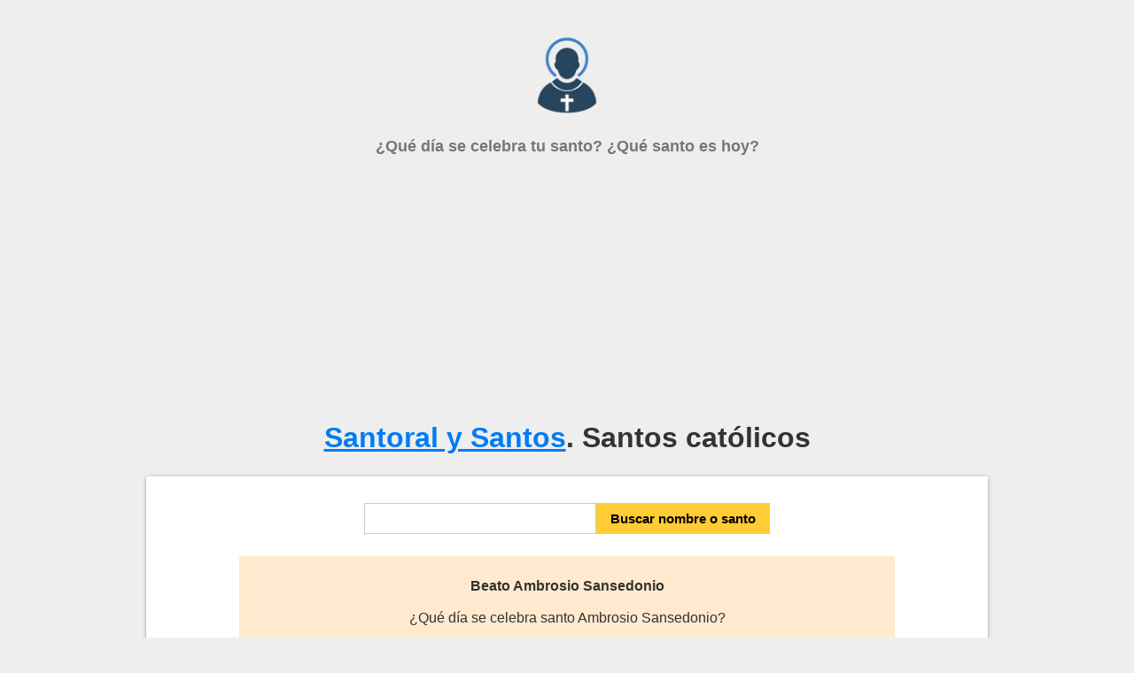

--- FILE ---
content_type: text/html; charset=UTF-8
request_url: https://www.santoralysantos.com/santo-ambrosio-sansedonio
body_size: 4299
content:
<!DOCTYPE html PUBLIC "-//W3C//DTD XHTML 1.0 Transitional//EN" "http://www.w3.org/TR/xhtml1/DTD/xhtml1-transitional.dtd"><html xmlns="http://www.w3.org/1999/xhtml"><head><meta http-equiv="Content-Type" content="text/html; charset=ISO-8859-1" /><title> Ambrosio Sansedonio, Beato Ambrosio Sansedonio</title><meta name="Description" content="�Qu� d�a se celebra santo Ambrosio Sansedonio? Santos cat�licos"><meta name="coverage" content="worldwide" /><meta name="robots" content="index, follow" /><meta name="revisit-after" content="1 days" /><meta name="language" content="es"/><meta name="distribution" content="global" /><meta http-equiv="Content-Language" content="es"><link href="/css/style.css" rel="stylesheet" type="text/css" /><link rel="SHORTCUT ICON" href="/favicon.ico" /><meta name="viewport" content="width=device-width, initial-scale=1">
<script async src="https://pagead2.googlesyndication.com/pagead/js/adsbygoogle.js?client=ca-pub-1692355080996792"
     crossorigin="anonymous"></script></head><body><div id="cap"><div id="title"><img src="/img/santos.png" alt="Logo Santoral y Santos" width="120"><br />
    <div class="subtitle">&iquest;Qu&eacute; d&iacute;a se celebra tu santo? &iquest;Qu&eacute; santo es hoy?</div>
    <div class="title"><a href="/" title="Santoral">Santoral y Santos</a>. Santos cat&oacute;licos</div></div></div><div id="pagina">
<form method="post" action="/search" id="busc"> <input class="texto" name="codigo" size="10" type="text"><input class="submit" value="Buscar nombre o santo" type="submit" id="but"></form>
<br />

<div id="santo-hoy"><div class="grande"><strong>Beato Ambrosio Sansedonio</strong><br /><br />&iquest;Qu&eacute; d&iacute;a se celebra santo Ambrosio Sansedonio?</div><br  />
<strong class="grande">Viernes 20 de marzo de 2026</strong><br /><br /></div><br /><br />
<div id="quien-es"><strong><h2>Biograf&iacute;a, vida y obra de Ambrosio Sansedonio</h2>(Nació en el siglo XVIII en Italia - Murió en el siglo XVI en Italia)</strong><br /><br /><h2>Vida de Beato Ambrosio Sansedonio</h2><br />Beato Ambrosio Sansedonio fue un religioso italiano nacido en el siglo XIII en la regi&oacute;n de Umbr&iacute;a. Su vida estuvo marcada por su profunda devoci&oacute;n a Dios y su incansable labor en la difusi&oacute;n de la fe cristiana.<br /><br />Desde temprana edad, Ambrosio mostr&oacute; un gran inter&eacute;s por la vida religiosa y se uni&oacute; a la orden de los franciscanos, donde recibi&oacute; una s&oacute;lida formaci&oacute;n teol&oacute;gica y espiritual. Pronto destac&oacute; por su sabidur&iacute;a y humildad, convirti&eacute;ndose en un ejemplo para sus hermanos de comunidad.<br /><br />Ambrosio dedic&oacute; gran parte de su vida al estudio de las Sagradas Escrituras y la ense&ntilde;anza de la doctrina cristiana. Sus sermones y escritos se caracterizaban por su profunda reflexi&oacute;n sobre la palabra de Dios y su capacidad para transmitir la fe de una manera clara y accesible para todos.<br /><br />Adem&aacute;s de su labor como predicador y maestro, Ambrosio tambi&eacute;n se destac&oacute; por su labor caritativa, dedicando gran parte de su tiempo a ayudar a los m&aacute;s necesitados y enfermos de su comunidad. Su amor por el pr&oacute;jimo y su entrega desinteresada le valieron el reconocimiento de todos aquellos que tuvieron la suerte de cruzarse en su camino.<br /><br />Uno de los momentos m&aacute;s importantes en la vida de Beato Ambrosio Sansedonio fue cuando fue nombrado obispo de su di&oacute;cesis. Aunque inicialmente se mostr&oacute; reacio a asumir esta responsabilidad, finalmente acept&oacute; con humildad y dedicaci&oacute;n, convirti&eacute;ndose en un pastor ejemplar para su reba&ntilde;o.<br /><br />Durante su episcopado, Ambrosio se dedic&oacute; a fortalecer la fe de su comunidad, promoviendo la construcci&oacute;n de iglesias, la creaci&oacute;n de escuelas y la organizaci&oacute;n de obras de caridad. Su labor evangelizadora tuvo un gran impacto en la regi&oacute;n, atrayendo a numerosos fieles a la fe cristiana y consolidando la presencia de la Iglesia en la zona.<br /><br />Beato Ambrosio Sansedonio falleci&oacute; en el a&ntilde;o 1320, dejando un legado de amor, fe y entrega a Dios que perdura hasta nuestros d&iacute;as. Su ejemplo de vida sigue siendo una fuente de inspiraci&oacute;n para todos aquellos que buscan vivir de acuerdo a los valores del Evangelio y seguir los pasos de Cristo.<br /><br />En resumen, la vida de Beato Ambrosio Sansedonio es un testimonio de fe, humildad y amor al pr&oacute;jimo. Su dedicaci&oacute;n a la causa de Dios y su labor en la difusi&oacute;n del mensaje cristiano lo convierten en un ejemplo a seguir para todos aquellos que buscan vivir una vida plena en la fe.<br /><br /><br><br /><h2>Curiosidades de Beato Ambrosio Sansedonio</h2><br />1. Beato Ambrosio Sansedonio fue un sacerdote y misionero italiano nacido en el siglo XVII en la regi&oacute;n de Puglia.<br />2. Es conocido por su labor misionera en Am&eacute;rica Latina, donde evangeliz&oacute; a las comunidades ind&iacute;genas y promovi&oacute; la fe cat&oacute;lica.<br />3. Se le atribuyen numerosos milagros durante su vida, como curaciones milagrosas y la conversi&oacute;n de pecadores.<br />4. Beato Ambrosio Sansedonio fue declarado beato por la Iglesia Cat&oacute;lica en el a&ntilde;o 1921.<br />5. Es venerado como patr&oacute;n de los misioneros y de las misiones en Am&eacute;rica Latina.<br />6. Su fiesta se celebra el 20 de septiembre en el calendario lit&uacute;rgico.<br />7. Se le considera un ejemplo de entrega y dedicaci&oacute;n a la evangelizaci&oacute;n, inspirando a muchos a seguir su ejemplo.<br />8. Su vida y obra han sido objeto de numerosos estudios y devociones, especialmente en las comunidades cat&oacute;licas de Am&eacute;rica Latina.<br />9. Muchos fieles acuden a su intercesi&oacute;n en busca de ayuda y protecci&oacute;n en sus necesidades espirituales y materiales.<br />10. La figura de Beato Ambrosio Sansedonio sigue siendo recordada y venerada en la actualidad, como un ejemplo de fe y devoci&oacute;n cristiana.<br /><br /><br><br /><h2>Valores que nos ense&ntilde;a Beato Ambrosio Sansedonio</h2><br />1. Humildad: Beato Ambrosio Sansedonio enfatiza la importancia de la humildad como una virtud fundamental para el crecimiento espiritual y la relaci&oacute;n con Dios.<br /><br />2. Caridad: Promueve la caridad como una forma de servicio desinteresado hacia los dem&aacute;s, especialmente hacia los m&aacute;s necesitados.<br /><br />3. Paciencia: Nos ense&ntilde;a a ser pacientes en momentos de dificultad y a confiar en la voluntad de Dios.<br /><br />4. Gratitud: Nos invita a ser agradecidos por todas las bendiciones que recibimos, reconociendo que todo proviene de Dios.<br /><br />5. Perseverancia: Nos anima a perseverar en nuestra fe y en nuestras buenas obras, a pesar de los obst&aacute;culos que podamos enfrentar.<br /><br />6. Amor al pr&oacute;jimo: Nos recuerda la importancia de amar y respetar a nuestros semejantes, independientemente de sus diferencias.<br /><br />7. Obediencia a la voluntad de Dios: Nos insta a seguir la voluntad de Dios en nuestras vidas, confiando en su plan para nosotros.<br></div><br /><br />
<strong>Los pr&oacute;ximos a&ntilde;os Beato Ambrosio Sansedonio se celebrar&aacute; en</strong> <br /><br /><div id="list"><span>Sábado 20 de marzo de 2027</span><span>Lunes 20 de marzo de 2028</span><span>Martes 20 de marzo de 2029</span><span>Miércoles 20 de marzo de 2030</span><span>Jueves 20 de marzo de 2031</span><span>Sábado 20 de marzo de 2032</span><span>Domingo 20 de marzo de 2033</span><span>Lunes 20 de marzo de 2034</span><span>Martes 20 de marzo de 2035</span><span>Jueves 20 de marzo de 2036</span><div id="clear"></div><br /><br /><br />
Otros santos que se celebran el d&iacute;a 20 de marzo<br /><br /><div id="list">
<a href="/santo-juana-veron" title="Beata Juana Véron">Juana Véron</a><a href="/santo-ambrosio-sansedonio" title="Beato Ambrosio Sansedonio">Ambrosio Sansedonio</a><a href="/santo-bautista-sapgnoli" title="Beato Bautista Sapgnoli">Bautista Sapgnoli</a><a href="/santo-francisco-de-jesus-maria-y-jose-palau-y-quer" title="Beato Francisco de Jesús, María y José Palau y Quer">Francisco de Jesús, María y José Palau y Quer</a><a href="/santo-hipolito-galantino" title="Beato Hipólito Galantino">Hipólito Galantino</a><a href="/santo-jose-bilczewski" title="Beato José Bilczewski">José Bilczewski</a><a href="/santo-arquipo" title="San Arquipo">Arquipo</a><a href="/santo-cutberto" title="San Cutberto">Cutberto</a><a href="/santo-martin-de-dumio" title="San Martín de Dumio">Martín de Dumio</a><a href="/santo-nicetas-de-apolonia" title="San Nicetas de Apolonia">Nicetas de Apolonia</a><a href="/santo-urbicio-de-metz" title="San Urbicio de Metz">Urbicio de Metz</a><a href="/santo-vulframno" title="San Vulframno">Vulframno</a><a href="/santo-maria-josefa-del-corazon-de-jesus-sancho-de-guerra" title="Santa María Josefa del Corazón de Jesús Sancho de Guerra">María Josefa del Corazón de Jesús Sancho de Guerra</a><div id="clear"></div></div></div></div><div id="clear"></div><br /><br />
    
	
</div></div><div id="pie">&copy; 2026 santoralysantos.com <a href="/aviso-legal" rel="nofollow">Aviso Legal</a> <a href="mailto:infomyl@gmail.com?subject=Contacto+Santoral.info" rel="nofollow">Contacto</a>
<div style="display:none"><br /><div id="eXTReMe"><a href="https://extremetracking.com/open?login=santoral">
<img src="https://t1.extreme-dm.com/i.gif" style="border: 0;"
height="38" width="41" id="EXim" alt="eXTReMe Tracker" /></a>
<script type="text/javascript"><!--
EXref="";top.document.referrer?EXref=top.document.referrer:EXref=document.referrer;//-->
</script><script type="text/javascript"><!--
var EXlogin='santoral' // Login
var EXvsrv='s9' // VServer
EXs=screen;EXw=EXs.width;navigator.appName!="Netscape"?
EXb=EXs.colorDepth:EXb=EXs.pixelDepth;EXsrc="src";
navigator.javaEnabled()==1?EXjv="y":EXjv="n";
EXd=document;EXw?"":EXw="na";EXb?"":EXb="na";
EXref?EXref=EXref:EXref=EXd.referrer;
EXd.write("<img "+EXsrc+"=https://e0.extreme-dm.com",
"/"+EXvsrv+".g?login="+EXlogin+"&amp;",
"jv="+EXjv+"&amp;j=y&amp;srw="+EXw+"&amp;srb="+EXb+"&amp;",
"l="+escape(EXref)+" height=1 width=1>");//-->
</script><noscript><div id="neXTReMe"><img height="1" width="1" alt=""
src="https://e0.extreme-dm.com/s9.g?login=santoral&amp;j=n&amp;jv=n" />
</div></noscript></div>

<script>
  (function(i,s,o,g,r,a,m){i['GoogleAnalyticsObject']=r;i[r]=i[r]||function(){
  (i[r].q=i[r].q||[]).push(arguments)},i[r].l=1*new Date();a=s.createElement(o),
  m=s.getElementsByTagName(o)[0];a.async=1;a.src=g;m.parentNode.insertBefore(a,m)
  })(window,document,'script','//www.google-analytics.com/analytics.js','ga');

  ga('create', 'UA-47930290-11', 'auto');
  ga('send', 'pageview');

</script></div></div></body></html>



--- FILE ---
content_type: text/html; charset=utf-8
request_url: https://www.google.com/recaptcha/api2/aframe
body_size: 264
content:
<!DOCTYPE HTML><html><head><meta http-equiv="content-type" content="text/html; charset=UTF-8"></head><body><script nonce="dlEiWP7yiIOtWDtnnH0aDw">/** Anti-fraud and anti-abuse applications only. See google.com/recaptcha */ try{var clients={'sodar':'https://pagead2.googlesyndication.com/pagead/sodar?'};window.addEventListener("message",function(a){try{if(a.source===window.parent){var b=JSON.parse(a.data);var c=clients[b['id']];if(c){var d=document.createElement('img');d.src=c+b['params']+'&rc='+(localStorage.getItem("rc::a")?sessionStorage.getItem("rc::b"):"");window.document.body.appendChild(d);sessionStorage.setItem("rc::e",parseInt(sessionStorage.getItem("rc::e")||0)+1);localStorage.setItem("rc::h",'1768980963586');}}}catch(b){}});window.parent.postMessage("_grecaptcha_ready", "*");}catch(b){}</script></body></html>

--- FILE ---
content_type: text/css
request_url: https://www.santoralysantos.com/css/style.css
body_size: 1455
content:
/* HTML */
html {  font-family:Arial, Helvetica, sans-serif; color: #333333; font-size: 13px; margin:0px; padding:0; background:#EEE}
body { margin:0px; padding:0; }
a:link, a:active, a:hover, a { color:#007CF4;}
/* BODY */
#pagina { width:900px; margin:0 auto; padding:30px 25px; text-align:center; background:#FFF; box-shadow:0px 1px 4px #999; }
#cap { padding:25px; text-align:center }
#abc, #abc_ { text-align:center; line-height:24px; margin:10px auto; max-width:680px; } #abc a, #abc_ a { font-size:20px; padding:0 4px; text-decoration:none; } #abc_ a { font-size:17px;}
#martirologia { background:#EFEFEF; text-align:left; padding:25px 20px 25px 20px; margin:10px auto; max-width:700px; font-size:14px; line-height:20px; }#quien-es { background:#EEE; text-align:left; padding:25px 20px 25px 20px; margin:10px auto; max-width:700px; font-size:14px; line-height:20px; } #quien-es a { color:#333; } #quien-es div { text-align: center;margin-bottom: 20px; } #quien-es img { max-height:400px; }
#santo-hoy { background:#FFEACF; padding:25px 20px 25px 20px; margin:10px auto; max-width:700px; } #santo-hoy a { color:#333;} #list a, #list span { float:left; width:33%; text-align:center; padding-left:0px; line-height:21px; }
#list span { width:50%; text-align:center}

#languages { margin-top:10px; text-align:left; }
#derecha { width:320px; }
#derecha form { background:#eee; border:1px solid #eee; width:300px; margin-right:20px; moz-border-radius: 5px; border-radius: 5px; padding:10px 10px;  }
#derecha submit { }
#results, #search { width:510px; float:right; text-align:left; }
#results a, #pie a, #search a { color:#007CF4; }
#prefijos td, #prefijos th { padding:5px; background:#efefef; margin:2px 0px; border-bottom:1px dotted #ccc; text-align:center }
#prefijos { border:1px solid #eee; moz-border-radius: 5px;
border-radius: 5px; }
#results #col { width:180px; line-height:24px;  margin-left:15px; float:left; text-align:left; background:#efefef; padding:10px 0 10px 15px; border:1px solid #eee; moz-border-radius: 5px;
border-radius: 5px;   }
#search #col { width:300px; line-height:24px;  margin-left:15px; text-align:left; background:#efefef; padding:10px 0 10px 15px; border:1px solid #eee; moz-border-radius: 5px; border-radius: 5px; }
#results #error, #search #error { color:#999; margin:10px 0;}
#pie { margin-top:20px; margin-bottom:30px; color:#999; font-size:11px; text-align:center}
#pie a{ padding:0px 0 0 5px;}

#pags { float:right; width:auto; background:none; margin:20px;  } #pags a, #pags span{ padding:5px 8px; border:1px solid #eee; margin-left:-1px; text-decoration:none; font-size:14px;  }
#publi { margin:20px 0 ;}

.title { font-size:32px; font-weight:bold; }
.subtitle { font-size:18px; margin:10px 0; color:#777; font-weight:bold;  }
.subtitle a { font-family:Arial, Helvetica, sans-serif; font-style:normal; font-size:18px}
.cat { font-size:18px; margin:10px 0; color:#333; font-weight:bold; text-align:left  } 
.grande { font-size:16px; }

#busc input { width:230px; padding:8px 15px; border:1px solid #ccc; font-size:15px;  }
#busc #but { width:auto; background:#FC3; font-weight:bold; border:1px solid #fc3; }
#intro { font-size:15px; margin:30px auto 35px auto; line-height:20px; max-width:650px;   } #intro strong { font-size:17px; display:block; margin:10px 0;}

#estas { padding:10px 14px; width:625px; background:#f0f0f0; border:1px solid #f0f0f0; moz-border-radius: 5px; border-radius: 5px;}
.normal { font-size:12px; }
#clear { clear:left}
#barraaceptacion {display:block;  position:fixed;  left:0px;  right:0px;  bottom:0px; padding-top:15px; padding-bottom:10px; width:100%;text-align:center; background-color:#FFF;color:#333;z-index:99999;} #barraaceptacion span { display:block-inline; }
 .inner {width:930px; margin:0 auto; text-align:center; padding-left:5px;font-family:verdana;font-size:12px;}
 .inner a.info {padding-left:5px;text-decoration:none;}
.inner a.ok { text-decoration:none; display:inline-block; background-color: #444444; color: #cccccc; font-size: 18px;border-radius: 21px;border: none;cursor: pointer;vertical-align: baseline;white-space: nowrap;text-align: center;width: 30px;height: 30px;line-height: 30px;padding: 0;overflow: hidden;white-space: normal;float:right; margin-right:20px; margin-left:20px;margin-top:-8px; }  
@media screen and (max-width: 930px) {.inner {width:100%;}}

@media screen and (max-width: 480px) {
#pagina {width: 95%; }
#cap { height:auto}
#cap { padding:20px 5px; }
#derecha { width:100%; }
#results { float:none; width:100%; }
#search #col { width:100px;}
#results #col { width:100px; }
#results table { width:100%; }
#abc a{ line-height:28px; padding:2px 5px; font-size:16px;}

.adsbygoogle { width:300px; }}

--- FILE ---
content_type: text/plain
request_url: https://www.google-analytics.com/j/collect?v=1&_v=j102&a=130207908&t=pageview&_s=1&dl=https%3A%2F%2Fwww.santoralysantos.com%2Fsanto-ambrosio-sansedonio&ul=en-us%40posix&dt=Ambrosio%20Sansedonio%2C%20Beato%20Ambrosio%20Sansedonio&sr=1280x720&vp=1280x720&_u=IEBAAEABAAAAACAAI~&jid=1350430611&gjid=276199055&cid=1138441187.1768980963&tid=UA-47930290-11&_gid=370529426.1768980963&_r=1&_slc=1&z=1882200810
body_size: -453
content:
2,cG-RJMY89PSL6